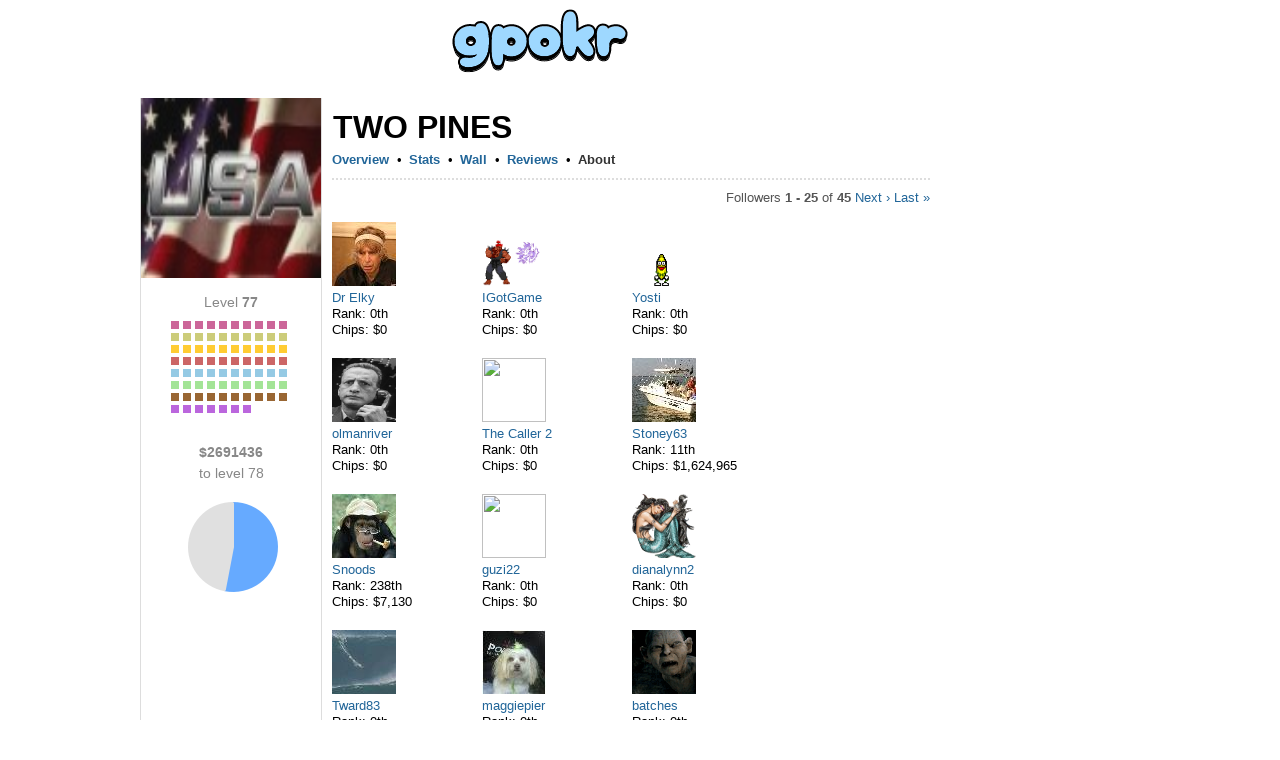

--- FILE ---
content_type: text/html;charset=UTF-8
request_url: https://gpokr.com/profile/35581244/followers
body_size: 8577
content:





<!DOCTYPE HTML>
<html>
<head>
	<title>





	
	
	
	   	
	



	
	
	
	   	




Two Pines
	






</title>
	<meta property="og:title" content="





	
	
	
	   	
	



	
	
	
	   	




Two Pines
	






" />
	<meta property="og:image" content="https://img.iogc.org/gpokr-app.png" />
	<link rel="shortcut icon" href="https://img.iogc.org/GPokr/favicon.ico" >
	<!-- Font Awesome 6 for modern icons -->
	<link rel="stylesheet" href="https://cdnjs.cloudflare.com/ajax/libs/font-awesome/6.4.2/css/all.min.css" integrity="sha512-z3gLpd7yknf1YoNbCzqRKc4qyor8gaKU1qmn+CShxbuBusANI9QpRohGBreCFkKxLhei6S9CQXFEbbKuqLg0DA==" crossorigin="anonymous" referrerpolicy="no-referrer" />
	<style>
		/*reset.css*/body,div,dl,dt,dd,ul,ol,li,h1,h2,h3,h4,h5,h6,pre,form,fieldset,textarea,blockquote,th,td{margin:0;padding:0;}table{border-collapse:collapse;border-spacing:0;}fieldset,img{border:0;}address,caption,cite,code,dfn,em,strong,th,var{font-style:normal;font-weight:normal;}ol,ul {list-style:none;}caption,th {text-align:left;}h1,h2,h3,h4,h5,h6{font-size:100%;font-weight:normal;}q:before,q:after{content:'';}abbr,acronym {border:0;}
		/*fonts.css*/body{font:13px arial,helvetica,clean,sans-serif;*font-size:small;*font:x-small;}table {font-size:inherit;font:100%;}pre, code {font:115% monospace;*font-size:100%;}body * {line-height:1.22em;}
		/*grids.css*/body{margin:0px;padding:0px;background-color:#EEE;}#ft{clear:both;}#doc,#doc2,#doc3,.yui-t1,.yui-t2,.yui-t3,.yui-t4,.yui-t5,.yui-t6,.yui-t7{margin:auto;text-align:left;width:57.69em;*width:56.3em;min-width:750px;}#doc2{width:73.074em;*width:71.313em;min-width:950px;}#doc3{margin:auto 10px;width:auto;}.yui-b{position:relative;}.yui-b{_position:static;}#yui-main .yui-b{position:static;}#yui-main{width:100%;}.yui-t1 #yui-main,.yui-t2 #yui-main,.yui-t3 #yui-main{float:right;margin-left:-25em;}.yui-t4 #yui-main,.yui-t5 #yui-main,.yui-t6 #yui-main{float:left;margin-right:-25em;}.yui-t1 .yui-b{float:left;width:12.3207em;*width:12.0106em;}.yui-t1 #yui-main .yui-b{margin-left:13.3207em;*margin-left:13.0106em;}.yui-t2 .yui-b{float:left;width:13.8456em;*width:13.512em;}.yui-t2 #yui-main .yui-b{margin-left:14.8456em;*margin-left:14.512em;}.yui-t3 .yui-b{float:left;width:23.0759em;*width:22.52em;}.yui-t3 #yui-main .yui-b{margin-left:24.0759em;*margin-left:23.52em;}.yui-t4 .yui-b{float:right;width:13.8456em;*width:13.512em;}
		.yui-t4 #yui-main .yui-b{width: 800px; padding: 0 10px;margin-right:14.8456em;*margin-right:14.512em;padding-bottom: 20px;}
		.yui-t5 .yui-b{float:right;width:18.4608em;*width:18.016em;}.yui-t5 #yui-main .yui-b{margin-right:19.4608em;*margin-right:19.016em;}.yui-t6 .yui-b{float:right;width:23.0759em;*width:22.52em;}.yui-t6 #yui-main .yui-b{margin-right:24.0759em;*margin-right:23.52em;}.yui-t7 #yui-main .yui-b{display:block;margin:0 0 1em 0;}#yui-main .yui-b{float:none;width:auto;}.yui-g .yui-u,.yui-g .yui-g,.yui-gc .yui-u,.yui-gc .yui-g .yui-u,.yui-ge .yui-u,.yui-gf .yui-u{float:right;display:inline;}.yui-g div.first,.yui-gc div.first,.yui-gc div.first div.first,.yui-gd div.first,.yui-ge div.first,.yui-gf div.first{float:left;}.yui-g .yui-u,.yui-g .yui-g{width:49.1%;}.yui-g .yui-g .yui-u,.yui-gc .yui-g .yui-u{width:48.1%;}.yui-gb .yui-u,.yui-gc .yui-u,.yui-gd .yui-u{float:left;margin-left:2%;*margin-left:1.895%;width:32%;}.yui-gb div.first,.yui-gc div.first,.yui-gd div.first{margin-left:0;}.yui-gc div.first,.yui-gd .yui-u{width:66%;}.yui-gd div.first{width:32%;}.yui-ge .yui-u{width:24%;}.yui-ge div.first,.yui-gf .yui-u{width:74.2%;}.yui-gf div.first{width:24%;}.yui-ge div.first{width:74.2%;}#bd:after,.yui-g:after,.yui-gb:after,.yui-gc:after,.yui-gd:after,.yui-ge:after,.yui-gf:after{content:".";display:block;height:0;clear:both;visibility:hidden;}#bd,.yui-g,.yui-gb,.yui-gc,.yui-gd,.yui-ge,.yui-gf{zoom:1;}
		/*general*/
		#all { text-align:left; width:1010px; background-color:#FFF;position:relative;border-right:1px solid #334455;border-left:1px solid #334455;background-image:url(https://img.iogc.org//header-background.gif);background-repeat:repeat-x;}
		pre,body,td, div, th, p, li { font-family:Arial; font-size:10pt; }
		.sm{ font-size:9pt; }
		#logo{ z-index: 100;position: relative;}
		#outside{ background-color:#FFF; }
		#bd{margin:0px 10px;}
		#mainpage{ background-color:#FFF;padding:0;margin:0;}
		td{ vertical-align:top; }
		a{ color:#12C; }
		a:visited{ color:#51C; }
		#profile, #ideas, #forum, #forum > table, #ideas table, .wide { width:100%; border:0px;}
		th,td {  border:0px;  }
		th {  font-weight:bold; text-align:left;padding-top:10px;  }
		#ideas td, #forum td{ padding:10px 0px 10px 0px }
		.all-item { margin-bottom:5px;  }
		.all-item .footer{ font-size:11px; color:#666;margin-top:5px;  }
		.all-item .title2{ font-size:1.2em;  margin-bottom:5px;}
		.hmenu a { padding:5px 10px 5px 10px;}
		.hmenu .current{ text-decoration:none; background-color:#f0f2f6;}
		.hmenu .notcurrent{ }
		.hmenu a.current{ color:black; }
		.hmenu a.current:visted{ color:black; }
		h1{margin:0px 0px 0px 0px;}
		h2, .iogc-GameWindow{margin:5px 0px 20px 0px;}
		h3{margin:5px 0px 10px 0px;}
		h4{margin:5px 0px 10px 0px;}
		h1 a,h1 a:visited, #profile h2 span{font-size:16pt; font-weight:normal; padding:1px;text-decoration:none;color:black;}
		h2 a,h2 a:visited, h2 span{ font-size:16pt; font-weight:normal; padding:1px;color:black; text-decoration:none;}
		h3 span{ font-size:14pt; font-weight:normal; color:#30383f; padding:1px;text-decoration:none;}
		h4 span{ font-size:10pt; font-weight:bold; color:#30383f; padding:1px;text-decoration:none;}
		ol{ list-style-type: decimal;margin-left:20px;}
		ul{ list-style-type: disc;margin-left:20px;}
		li{ margin-bottom:5px;}
		.lrgStat{font-size:16pt;padding-right:50px;}
		.smStat{ font-size:11px; }
		.statLine td { border:1px solid #CCC; padding:10px;}

		/*stats*/
		.largeRank{ font-size:12pt; padding:5px;margin-right:10px; font-weight:bold;}
		.statsList{ margin-bottom: 10px; }
		.statsList td{ padding-bottom: 5px; }

		/*fields*/
		.field-label{ color:#555; }
		.field-submit{ font-size:12pt; font-weight: bold; padding:5px;text-align:center;}
		.field{ margin-bottom:5px; }
		.field-input{ font-size:12pt; }
		.list-odd{ background:#f8f8f8; border-radius: 10px;}
		.list-item td{ padding:3px; }
		.completed{ text-decoration:line-through; }
		#input-search,#input-title{ font-size:12pt; font-weight:bold; width:400px;padding:5px;}
		#input-body,textarea{ font-size:10pt;  width:400px;height:150px; padding:5px;}

		/*menu*/
		#menu{ padding:5px; margin-bottom:10px;margin-top:30px; margin-left: 12px;}
		#menu a{ color:#12c}

		/*sections*/
		.summary{ color:#555;font-size:10px;}
		.section{ margin-bottom:15px; }
		.summary{ background:#f8f8f8; padding:5px; margin-right:20px; border-radius: 10px;}

		/*tables*/
		.pages{ text-align:right; color:#555;}
		.idea{ font-size:16pt;font-weight:bold; }
		#forum table{ border-top:1px solid #c2c4c6; }
		#forum .topic-item{ margin:0px 0px 15px 0px; border:1px solid #ccc; }
		#forum .header{ background:#f8f8f8; padding:2px;border-radius: 10px;}
		#forum .name{ background:#f2f4f6;text-align:center;padding:5px; }
		#forum .name a {font-size:14pt;}
		#forum .main{ padding:5px;}
		#forum .title{ font-weight:bold; border-bottom: 1px solid #ccc; }
		#forum .bar{border-bottom:1px solid #555; width:100px; margin-top:15px;;}
		.stats td,.stats th{ font-size:11px; }
		.body{ overflow:hidden; }
		/*assets */
		.asset{ float:left; width:230px; padding-bottom:8px;padding-right:8px;}
		.asset img{ float:left; }
		.asset h4{ font-size:12pt; }


		.flash{width:100%; height:100%;}
		.flashhidden{width:1px; height:1px;}
		.iogc-ChatPanel-messages{ width:375px; }

		a,a:visited, a:hover{ text-decoration: none; color: #269;}
		#menu a{ color: #269; }
		#bd{margin:0px;}
		#hd{display: flex; justify-content: center;width: 800px;}
		#page{ border-left:0px; width:1000px; margin: auto}
		#all { border:0; background-image:none;background-color:#FFF;margin: 0 -10px;}
		#menu{  margin-bottom:10px;margin-top:-30px; padding:0; }
		#menu-out{margin:0px;margin-left:10px; width: 12.8456em !important, position: absolute;
			right: 0;}
		#forum .header{ border:0px; padding:5px;}
		#forum .topic-item{ border:0px; }
		#forum .body{ padding:5px; }
		.menu2{ margin:10px 0px 0px; padding: 0px 0px 0px 20px; list-style: none; text-align: left; margin: 0px auto}
		.menu2 li{ padding: 0; display: inline; margin: 0;}
		.menu2 li a, .menu2 li a:visited { text-decoration:none; padding:5px 10px; display: inline-block; color:#269; font-size:12px;  }
		.menu2 li a:hover { text-decoration:none; background-color:#FFF;  }
		#adsTop{ height: 100px; }
		.hmenu { margin-bottom:10px;background-color:#f8f8f8;border-top-right-radius: 10px;border-top-left-radius: 10px;}
		.hmenu a, .profilemenu a { display:block;  white-space: nowrap;}
		.hmenu td, .profilemenu td{ vertical-align:bottom;}
		.hmenu .current{ text-decoration:none; border:1px solid #CCC;border-bottom:0;background-color:white;border-top-right-radius: 10px;border-top-left-radius: 10px;}
		.hmenu .notcurrent{ text-decoration:none;border-bottom:1px solid #CCC;}
		.profilemenu a.current, .profilemenu a.current:visited{ color: #333; font-weight:bold; } 
		.profilemenu a.notcurrent, .profilemenu a.notcurrent:visited{ color: #269; font-weight:bold; } 
		.hmenu a.current, .hmenu a.current:visted{ color:black; }
		.hmenu a.notcurrent, .hmenu a.notcurrent:visted{ color:#888;}
		#profile h2{margin:0;padding:0; }
		#profile h2 span{ color:black;font-size:24pt;font-weight:bold;white-space:nowrap;}
		 #profile .tagline{ color:#000;font-size:14pt;white-space:normal;}
		.mainheader {text-align: center;text-transform: uppercase;}
		.mainheader a, .mainheader a:visited{ color:#333;font-size:16pt;font-weight:bold;}
		#forum table {border:0px;}
		.usertext{ }
		.smallsect{ width: 600px; }		
		#profile h3{ font-size:16pt;font-weight:bold;line-height:20px;margin:30px 0px 10px;}
		#profile h3 span {display:block;font-size:11px;font-weight:bold;line-height:14px;padding-right:5px;z-index:2;background-color:white;text-transform:uppercase;color:#777}
		#profile .date {  color:#888;padding-top:10px; }
		#profile .subject { font-weight:bold;padding-bottom:10px; }
		#profile h3 .line{border-bottom:2px dotted #CCC;margin:4px 0px;z-index:0;font-size:4px;}
		.lrgStat2{color:#333333;font-size:70px;font-weight:bold;line-height:1;font-family:Helvetica, Arial, sans-serif;}
		.lrgStat3{color:#333333;font-size:20px;font-weight:bold;line-height:1;font-family:Helvetica, Arial, sans-serif;margin-top:3px;}
		.lrgStat4{color:#333333;font-size:20px;font-weight:bold;line-height:1;font-family:Helvetica, Arial, sans-serif;margin-right:10px;}
		.statCard{background-color:#EEEECC;margin-right:20px;padding:5px 10px;width:150px;-moz-box-sizing: border-box;-webkit-box-sizing: border-box;box-sizing: border-box;margin-bottom:20px;}
		.sideStats{ text-align:center;margin:0 20px; }
		.sideStats .label{ font-size:14px; margin:10px 10px 0; line-height:21px; }
		.bars,.barLegend{ overflow:hidden; }
		.barLegend{margin-bottom:9px;}
		.barLegendLeft{color:#777;float:left;font-size:11px;}
		.barLegendRight{color:#777;float:right;font-size:11px;}
		.barBlue{ height:50px; background-color:#468;float:left; }
		.blockBlue,.blockGray,.blockDarkGray{ font-size:11px;height:8px; width:8px;line-height:5px;text-align:center;float:left; margin-right:4px; margin-bottom:4px;font-weight:bold;color:white;}
		.blockGray{ background-color:#ddd;}
		.blockDarkGray{ background-color:#888;}
		.blockBlue{background-color:#6aF;}
		.blockBlue0
		.barGreen{ height:50px; background-color:#484;float:left; }
		.barGray{ height:50px; background-color:#DDD;float:left; } 
		.label{ color:#888;font-size:11px;}
		th {  color:#888; } 	
		.list-item td{ padding: 8px 4px; }
		.stats td, .stats th{ font-size:11px; }
		.iogc-GameWindow { margin:0; }
		a.iogc-SidePanel-title,div.iogc-SidePanel-title{ text-decoration:none;color:white;font-size:12pt;font-weight:bold;margin-bottom:5px;}
		.iogc-notice, .iogc-hint{ font-size:10px; }
		.iogc-LoginPanel-playerRow{ clear:both;overflow:hidden; position: relative; }
		.iogc-SidePanel-inner .iogc-LoginPanel-playerRow:not(:last-child){margin-bottom:5px;padding-bottom:5px; border-bottom:1px solid #B2BBCA;}
		.iogc-LoginPanel-heading{display:block;text-decoration:none;font-size:11pt;font-weight:normal;}
		a.iogc-LoginPanel-nameHeading{font-size:13pt;display:block;text-decoration:none;font-weight:normal;}
		.iogc-LoginPanel-bigstat{font-size:14pt;}
		.iogc-LoginPanel-bigstat sup{font-size:10pt;}
		.iogc-noclick a{text-decoration:none;color:black;cursor:default;}
		.footerGroup{ margin-right:30px; }
		.footerHeading{ margin-bottom:8px;padding-bottom:4px;color:#777; text-transform:uppercase; font-weight:bold; font-size:12px;border-bottom:1px solid #AAA;}
		.footerSection{ margin-bottom:8px;color:#333; padding-bottom:8px; font-size:12px;overflow:visible;line-height:16px;}
		.footerSection img{ margin-right:8px;}
		th{ font-weight:normal;}
		.cards{height:40px;width:75px;overflow:hidden;position:relative;}
		.c1{left:0;position:absolute;top:0;}
		.c2{left:15px;position:absolute;top:0px;}
		.c3{left:30px;position:absolute;top:0px;}
		.c4{left:45px;position:absolute;top:0px;}
		.c5{left:60px;position:absolute;top:0px;}		
		.iogc-LoginPanel-quotePanel {padding: 5px;margin-top: 10px;}
		.quoteh {font-weight: bold;	font-size: 10pt;color: #333;}
		.quote {font-size: 9pt;color: #666;text-align: center;margin-top: 15px;}
		.quoteAuth {font-size: 8pt;color: #999;text-align: center;margin-bottom: 15px;}
		.col1Label { font-size:14px;color:#BBB;width:120px; margin:20px 0px 10px 0px;text-align:center;-moz-box-sizing: border-box;-webkit-box-sizing: border-box;box-sizing: border-box;}
		.todayStat { font-size:48px;margin-left:15px;font-weight:bold; }
		.col2Label { font-size:24px;color:#333;margin:10px 0px;font-weight:normal;text-align:center;}
		.col1MonthLabel { font-size:16px;width:120px;color:#333;margin:18px 0px;font-weight:normal;text-align:center;}
		.col2b,.col2a {width:240px; }
		.fb-share-button { float:left; }
		.upvote {float:left;margin-top:2px;}
		.upvote span{ color:#CCC; background-color: #333; padding: 2px 5px; margin-right:10px;border-radius: 2px;font-size:12px}

		/* Font Awesome icon styles */
		.menu-icon { margin-right: 5px; vertical-align: middle; }

		/* Social media icons */
		.social-icons { display: flex; gap: 8px; margin: 10px 0; }
		.social-icon { display: inline-flex; align-items: center; justify-content: center; width: 32px; height: 32px; border-radius: 6px; color: white !important; text-decoration: none !important; font-size: 16px; transition: opacity 0.2s; }
		.social-icon:hover { opacity: 0.85; }
		.social-icon:visited { color: white !important; }
		.social-icon.discord { background-color: #5865F2; }
		.social-icon.reddit { background-color: #FF4500; }
		.social-icon.facebook { background-color: #1877F2; }
		.social-icon.tiktok { background-color: #000000; }
		.social-icon.x-twitter { background-color: #000000; }
		.social-icon.youtube { background-color: #FF0000; }
		.social-icon.instagram { background-color: #E4405F; }

		/* Game icons */
		.game-icon { display: inline-flex; align-items: center; justify-content: center; width: 28px; height: 28px; border-radius: 6px; color: white !important; text-decoration: none !important; font-size: 16px; font-weight: bold; float: left; margin-right: 8px; }
		.game-icon.gpokr { background-color: #3366CC; }
		.game-icon.kdice { background-color: #CC3333; }
		.game-icon.xsketch { background-color: #CCAA00; }
		.fa-star { color: #FFD700; }
		.fa-arrow-up { color: #02c45e; }
		.fa-arrow-down { color: #c00; }
		.fa-trophy { color: #FFD700; }
		.iogc-AvailableGameSidePanel .iogc-SidePanel-inner > div > div:not(:last-child),
		.iogc-favoritePanel-list > tbody > tr:not(:last-child) {
			border-bottom: 1px solid #CCC;
		}
		.iogc-AvailableGameSidePanel .iogc-SidePanel-inner > div > div:not(:last-child) ,
		.iogc-favoritePanel-list > tbody > tr:not(:last-child) > td {
			padding-bottom: 5px;
		}
		.iogc-AvailableGameSidePanel .iogc-SidePanel-inner > div > div:not(:first-child),
		.iogc-favoritePanel-list > tbody > tr:not(:first-child) > td {
			padding-top: 5px;
		}

		.iogc-AvailableGamePanel-tile:not(:first-child) .iogc-AvailableGamePanel-categoryBadge {
			top: 7px;
		}
		img[src="https://img.iogc.org/KDice/smdice.svg"] {
			vertical-align: text-bottom;
		}
}

	</style>
</head> 
<body style="background-color:white;" >
<script>
	window.fbAsyncInit = function() {
		FB.init({
			appId      : '6823181366',
			xfbml      : true,
			version    : 'v2.3'
		});
	};

	(function(d, s, id){
		var js, fjs = d.getElementsByTagName(s)[0];
		if (d.getElementById(id)) {return;}
		js = d.createElement(s); js.id = id;
		js.src = "//connect.facebook.net/en_US/sdk.js";
		fjs.parentNode.insertBefore(js, fjs);
	}(document, 'script', 'facebook-jssdk'));
</script>
<div id="page">
	<div id="hd" >
		<div id="logo" style="padding-top:0px; padding:0px;text-align:center;">
			<a href="/"><img src="https://img.iogc.org/GPokr/logo5.svg	" /></a><br/>
		</div>
	</div>
<div id="outside" style="width: 822px;">
<div id="all" class="yui-t4">

	<div id="bd">


		
		<div class="yui-b" id="menu-out">
			<div id="menu">
				<div id='iogc-Countdown'>
				</div>
				<div id='iogc-PlayerPanel'>
				</div>
				<div id='iogc-membership'>
				</div>
				<br/>
				<div id='iogc-FavoritePlayersPanel'>
				</div>

			</div>
		</div>


		<div id="yui-main" >
			<div class="yui-b">


				<div id="mainpage"><div style="width:100%">
				





	
	
	
	   	
	



	
	
	
	   	













 
<div id="profile">
<div style="margin-bottom:10px;margin-top:20px;overflow:hidden;">

<table width="100%"><tr><td width="180" style='border-right:1px solid #DDD;border-left:1px solid #DDD'>
	<div><img width="180" height="180" src="https://img.iogc.org/usr64/fcae9223a8f39f4b741ad3fc200566b8-35581244.gif"/></div>
	

	

		<div class="section" style='overflow:hidden;'>
			<div class='sideStats'>
				<div class='label'>Level <b>77</b></div>
				<div style="width:120px;margin:auto;">
				<div style='margin:8px 0 0'>
					
						
							<div class='blockBlue' style='background-color:#c69;'>&nbsp;</div> 
						
					
						
							<div class='blockBlue' style='background-color:#c69;'>&nbsp;</div> 
						
					
						
							<div class='blockBlue' style='background-color:#c69;'>&nbsp;</div> 
						
					
						
							<div class='blockBlue' style='background-color:#c69;'>&nbsp;</div> 
						
					
						
							<div class='blockBlue' style='background-color:#c69;'>&nbsp;</div> 
						
					
						
							<div class='blockBlue' style='background-color:#c69;'>&nbsp;</div> 
						
					
						
							<div class='blockBlue' style='background-color:#c69;'>&nbsp;</div> 
						
					
						
							<div class='blockBlue' style='background-color:#c69;'>&nbsp;</div> 
						
					
						
							<div class='blockBlue' style='background-color:#c69;'>&nbsp;</div> 
						
					
						
							<div class='blockBlue' style='background-color:#c69;'>&nbsp;</div> 
						
					
						
							<div class='blockBlue' style='background-color:#cccc7a;'>&nbsp;</div> 
						
					
						
							<div class='blockBlue' style='background-color:#cccc7a;'>&nbsp;</div> 
						
					
						
							<div class='blockBlue' style='background-color:#cccc7a;'>&nbsp;</div> 
						
					
						
							<div class='blockBlue' style='background-color:#cccc7a;'>&nbsp;</div> 
						
					
						
							<div class='blockBlue' style='background-color:#cccc7a;'>&nbsp;</div> 
						
					
						
							<div class='blockBlue' style='background-color:#cccc7a;'>&nbsp;</div> 
						
					
						
							<div class='blockBlue' style='background-color:#cccc7a;'>&nbsp;</div> 
						
					
						
							<div class='blockBlue' style='background-color:#cccc7a;'>&nbsp;</div> 
						
					
						
							<div class='blockBlue' style='background-color:#cccc7a;'>&nbsp;</div> 
						
					
						
							<div class='blockBlue' style='background-color:#cccc7a;'>&nbsp;</div> 
						
					
						
							<div class='blockBlue' style='background-color:#fc3;'>&nbsp;</div> 
						
					
						
							<div class='blockBlue' style='background-color:#fc3;'>&nbsp;</div> 
						
					
						
							<div class='blockBlue' style='background-color:#fc3;'>&nbsp;</div> 
						
					
						
							<div class='blockBlue' style='background-color:#fc3;'>&nbsp;</div> 
						
					
						
							<div class='blockBlue' style='background-color:#fc3;'>&nbsp;</div> 
						
					
						
							<div class='blockBlue' style='background-color:#fc3;'>&nbsp;</div> 
						
					
						
							<div class='blockBlue' style='background-color:#fc3;'>&nbsp;</div> 
						
					
						
							<div class='blockBlue' style='background-color:#fc3;'>&nbsp;</div> 
						
					
						
							<div class='blockBlue' style='background-color:#fc3;'>&nbsp;</div> 
						
					
						
							<div class='blockBlue' style='background-color:#fc3;'>&nbsp;</div> 
						
					
						
							<div class='blockBlue' style='background-color:#c66;'>&nbsp;</div> 
						
					
						
							<div class='blockBlue' style='background-color:#c66;'>&nbsp;</div> 
						
					
						
							<div class='blockBlue' style='background-color:#c66;'>&nbsp;</div> 
						
					
						
							<div class='blockBlue' style='background-color:#c66;'>&nbsp;</div> 
						
					
						
							<div class='blockBlue' style='background-color:#c66;'>&nbsp;</div> 
						
					
						
							<div class='blockBlue' style='background-color:#c66;'>&nbsp;</div> 
						
					
						
							<div class='blockBlue' style='background-color:#c66;'>&nbsp;</div> 
						
					
						
							<div class='blockBlue' style='background-color:#c66;'>&nbsp;</div> 
						
					
						
							<div class='blockBlue' style='background-color:#c66;'>&nbsp;</div> 
						
					
						
							<div class='blockBlue' style='background-color:#c66;'>&nbsp;</div> 
						
					
						
							<div class='blockBlue' style='background-color:#95cae4;'>&nbsp;</div> 
						
					
						
							<div class='blockBlue' style='background-color:#95cae4;'>&nbsp;</div> 
						
					
						
							<div class='blockBlue' style='background-color:#95cae4;'>&nbsp;</div> 
						
					
						
							<div class='blockBlue' style='background-color:#95cae4;'>&nbsp;</div> 
						
					
						
							<div class='blockBlue' style='background-color:#95cae4;'>&nbsp;</div> 
						
					
						
							<div class='blockBlue' style='background-color:#95cae4;'>&nbsp;</div> 
						
					
						
							<div class='blockBlue' style='background-color:#95cae4;'>&nbsp;</div> 
						
					
						
							<div class='blockBlue' style='background-color:#95cae4;'>&nbsp;</div> 
						
					
						
							<div class='blockBlue' style='background-color:#95cae4;'>&nbsp;</div> 
						
					
						
							<div class='blockBlue' style='background-color:#95cae4;'>&nbsp;</div> 
						
					
						
							<div class='blockBlue' style='background-color:#a3e496;'>&nbsp;</div> 
						
					
						
							<div class='blockBlue' style='background-color:#a3e496;'>&nbsp;</div> 
						
					
						
							<div class='blockBlue' style='background-color:#a3e496;'>&nbsp;</div> 
						
					
						
							<div class='blockBlue' style='background-color:#a3e496;'>&nbsp;</div> 
						
					
						
							<div class='blockBlue' style='background-color:#a3e496;'>&nbsp;</div> 
						
					
						
							<div class='blockBlue' style='background-color:#a3e496;'>&nbsp;</div> 
						
					
						
							<div class='blockBlue' style='background-color:#a3e496;'>&nbsp;</div> 
						
					
						
							<div class='blockBlue' style='background-color:#a3e496;'>&nbsp;</div> 
						
					
						
							<div class='blockBlue' style='background-color:#a3e496;'>&nbsp;</div> 
						
					
						
							<div class='blockBlue' style='background-color:#a3e496;'>&nbsp;</div> 
						
					
						
							<div class='blockBlue' style='background-color:#963;'>&nbsp;</div> 
						
					
						
							<div class='blockBlue' style='background-color:#963;'>&nbsp;</div> 
						
					
						
							<div class='blockBlue' style='background-color:#963;'>&nbsp;</div> 
						
					
						
							<div class='blockBlue' style='background-color:#963;'>&nbsp;</div> 
						
					
						
							<div class='blockBlue' style='background-color:#963;'>&nbsp;</div> 
						
					
						
							<div class='blockBlue' style='background-color:#963;'>&nbsp;</div> 
						
					
						
							<div class='blockBlue' style='background-color:#963;'>&nbsp;</div> 
						
					
						
							<div class='blockBlue' style='background-color:#963;'>&nbsp;</div> 
						
					
						
							<div class='blockBlue' style='background-color:#963;'>&nbsp;</div> 
						
					
						
							<div class='blockBlue' style='background-color:#963;'>&nbsp;</div> 
						
					
						
							<div class='blockBlue' style='background-color:#b6d;'>&nbsp;</div> 
						
					
						
							<div class='blockBlue' style='background-color:#b6d;'>&nbsp;</div> 
						
					
						
							<div class='blockBlue' style='background-color:#b6d;'>&nbsp;</div> 
						
					
						
							<div class='blockBlue' style='background-color:#b6d;'>&nbsp;</div> 
						
					
						
							<div class='blockBlue' style='background-color:#b6d;'>&nbsp;</div> 
						
					
						
							<div class='blockBlue' style='background-color:#b6d;'>&nbsp;</div> 
						
					
						
							<div class='blockBlue' style='background-color:#b6d;'>&nbsp;</div> 
						
					
				</div>
				</div>
			</div>
		</div>
		
		<div class="section" style='overflow:hidden;'>
			<div class='sideStats'>
		<div class='label'><b>$2691436</b><br/> to level 78</div>
				<div style='margin:8px 10px 0 14px;'>
				<img src='https://quickchart.io/chart?cht=p&chd=t:53,47&chs=100x100&chco=66aaff|e0e0e0'/>
				
				</div>
			</div>
		</div>
		
		<div class="section" style='overflow:hidden;margin-top:30px'>
			<div class='sideStats'>
			
			
				
			</div>
		</div>
	
	 
</td><td >
<div style='margin:10px;'>
<div style='overflow:hidden'>

<h2 class="mainheader" style="text-align: left"><span>Two Pines</span></h2>

<div style="margin-bottom:5px"></div>

</div>

<div>
<table class="profilemenu" cellpadding="0" cellspacing="0"><tr>
<td>









	
	
	
	
		<a href="/profile/35581244" class="notcurrent">Overview</a>
	



</td><td align="center" width="20">&bull;</td>

    <td>









	
	
	
	
		<a href="/profile/35581244/currentGamePlayer/stats" class="notcurrent">Stats</a>
	



</td><td align="center" width="20">&bull;</td>

<td>









	
	
	
	
		<a href="/profile/35581244/wall" class="notcurrent">Wall</a>
	



</td><td align="center" width="20">&bull;</td>

<td>









	
	
	
	
		<a href="/profile/35581244/reviews" class="notcurrent">Reviews</a>
	



</td><td align="center" width="20">&bull;</td>

<td>









	
	
		<a href="/profile/35581244/followers" class="current">About</a>
	
	
	



</td>
</tr></table>
</div>

<div style='border-bottom:2px dotted #ddd;margin:10px 0;'></div>







	
	
	
	   	




	
	















<div class="pages">
    
    Followers <b>1 - 25</b> of <b>45</b>
    
    <a href="?page=2">Next &rsaquo;</a>
    <a href="?page=last">Last &raquo;</a>
    
</div>

<br/>
<div id="forum" class="section">
	










			
		<div style='float:left;width:150px;margin-bottom:20px;'>
			







   




<img width="64" height="64" src="https://img.iogc.org/usr64/f2b9e42a216c902ce63532ea043d951-45210484.jpg"/>


<br/>
			







	
	
		<a href="/profile/45210484" class="notcurrent">Dr Elky</a>
	




			<br/>
			Rank: 0th<br/>
			Chips: $0
			
		</div>
	

			
		<div style='float:left;width:150px;margin-bottom:20px;'>
			







   




<img width="64" height="64" src="https://img.iogc.org/usr64/f87e1e25463551acd2cbcd7db8227897-45208627.gif"/>


<br/>
			







	
	
		<a href="/profile/45208627" class="notcurrent">IGotGame</a>
	




			<br/>
			Rank: 0th<br/>
			Chips: $0
			
		</div>
	

			
		<div style='float:left;width:150px;margin-bottom:20px;'>
			







   




<img width="64" height="64" src="https://img.iogc.org/usr64/431ca1df2cc19d4e52ff12d2e17aa55a-45208391.gif"/>


<br/>
			







	
	
		<a href="/profile/45208391" class="notcurrent">Yosti</a>
	




			<br/>
			Rank: 0th<br/>
			Chips: $0
			
		</div>
	

			
		<div style='float:left;width:150px;margin-bottom:20px;'>
			







   




<img width="64" height="64" src="https://img.iogc.org/usr64/2464752344a4492bba204b69d9e9c4c6-45165941.gif"/>


<br/>
			







	
	
		<a href="/profile/45165941" class="notcurrent">olmanriver</a>
	




			<br/>
			Rank: 0th<br/>
			Chips: $0
			
		</div>
	

			
		<div style='float:left;width:150px;margin-bottom:20px;'>
			







   




<img width="64" height="64" src="https://img.iogc.org/usr64/df2d8e551bc3f4a709ea79a290591789-45162016.jpg"/>


<br/>
			







	
	
		<a href="/profile/45162016" class="notcurrent">The Caller 2</a>
	




			<br/>
			Rank: 0th<br/>
			Chips: $0
			
		</div>
	

			
		<div style='float:left;width:150px;margin-bottom:20px;'>
			







   




<img width="64" height="64" src="https://img.iogc.org/usr64/675a1b952065d85e3158ad5bafe23dff-45152889.jpg"/>


<br/>
			







	
	
		<a href="/profile/45152889" class="notcurrent">Stoney63</a>
	




			<br/>
			Rank: 11th<br/>
			Chips: $1,624,965
			
		</div>
	

			
		<div style='float:left;width:150px;margin-bottom:20px;'>
			







   




<img width="64" height="64" src="https://img.iogc.org/usr64/ec33aacaab48ae52aae8710dc9b6d227-45147625.jpg"/>


<br/>
			







	
	
		<a href="/profile/45147625" class="notcurrent">Snoods</a>
	




			<br/>
			Rank: 238th<br/>
			Chips: $7,130
			
		</div>
	

			
		<div style='float:left;width:150px;margin-bottom:20px;'>
			







   




<img width="64" height="64" src="https://img.iogc.org/usr64/8beea707db52bfed6434c44c8bd50bd7-45143345.jpg"/>


<br/>
			







	
	
		<a href="/profile/45143345" class="notcurrent">guzi22</a>
	




			<br/>
			Rank: 0th<br/>
			Chips: $0
			
		</div>
	

			
		<div style='float:left;width:150px;margin-bottom:20px;'>
			







   




<img width="64" height="64" src="https://img.iogc.org/usr64/1f667e471808baf2b8990e737ab35d0a-45121512.gif"/>


<br/>
			







	
	
		<a href="/profile/45121512" class="notcurrent">dianalynn2</a>
	




			<br/>
			Rank: 0th<br/>
			Chips: $0
			
		</div>
	

			
		<div style='float:left;width:150px;margin-bottom:20px;'>
			







   




<img width="64" height="64" src="https://img.iogc.org/usr64/7bb6556d8183b7b74b884dee4e7b4d84-45109886.jpg"/>


<br/>
			







	
	
		<a href="/profile/45109886" class="notcurrent">Tward83</a>
	




			<br/>
			Rank: 0th<br/>
			Chips: $0
			
		</div>
	

			
		<div style='float:left;width:150px;margin-bottom:20px;'>
			







   




<img width="64" height="64" src="https://img.iogc.org/usr64/1630a2c8a7d79b7fd9ecb06f14c2d7c6-45094991.jpg"/>


<br/>
			







	
	
		<a href="/profile/45094991" class="notcurrent">maggiepier</a>
	




			<br/>
			Rank: 0th<br/>
			Chips: $0
			
		</div>
	

			
		<div style='float:left;width:150px;margin-bottom:20px;'>
			







   




<img width="64" height="64" src="https://img.iogc.org/usr64/b052a01b71fd24047f5b8e4e06c4c100-45090679.gif"/>


<br/>
			







	
	
		<a href="/profile/45090679" class="notcurrent">batches</a>
	




			<br/>
			Rank: 0th<br/>
			Chips: $0
			
		</div>
	

			
		<div style='float:left;width:150px;margin-bottom:20px;'>
			







   




<img width="64" height="64" src="https://img.iogc.org/usr64/598816afe0b80a380f81b83aa614b989-45090542.jpg"/>


<br/>
			







	
	
		<a href="/profile/45090542" class="notcurrent">SCS</a>
	




			<br/>
			Rank: 0th<br/>
			Chips: $0
			
		</div>
	

			
		<div style='float:left;width:150px;margin-bottom:20px;'>
			







   




<img width="64" height="64" src="https://img.iogc.org/usr64/6226496ff8ba8f4b463ba1c69e84700f-45083164.jpg"/>


<br/>
			







	
	
		<a href="/profile/45083164" class="notcurrent">sinker</a>
	




			<br/>
			Rank: 0th<br/>
			Chips: $0
			
		</div>
	

			
		<div style='float:left;width:150px;margin-bottom:20px;'>
			







   




<img width="64" height="64" src="https://img.iogc.org/usr64/88ba1fa496f8b49def37f256afff2a6d-45081015.jpg"/>


<br/>
			







	
	
		<a href="/profile/45081015" class="notcurrent">com and get it</a>
	




			<br/>
			Rank: 0th<br/>
			Chips: $0
			
		</div>
	

			
		<div style='float:left;width:150px;margin-bottom:20px;'>
			







   




<img width="64" height="64" src="https://img.iogc.org/usr64/b956f86cbffec0fc223fdc19d0c754f1-45074539.gif"/>


<br/>
			







	
	
		<a href="/profile/45074539" class="notcurrent">Spikes</a>
	




			<br/>
			Rank: 0th<br/>
			Chips: $0
			
		</div>
	

			
		<div style='float:left;width:150px;margin-bottom:20px;'>
			







   




<img width="64" height="64" src="https://img.iogc.org/usr64/f803ec7f51cb243583a0184caee44fc-45074090.gif"/>


<br/>
			







	
	
		<a href="/profile/45074090" class="notcurrent">jimmysitu</a>
	




			<br/>
			Rank: 0th<br/>
			Chips: $0
			
		</div>
	

			
		<div style='float:left;width:150px;margin-bottom:20px;'>
			







   




<img width="64" height="64" src="https://img.iogc.org/usr64/1fa22e9cdb01046443ae8ec985c5b08e-45071266.jpg"/>


<br/>
			







	
	
		<a href="/profile/45071266" class="notcurrent">David Situ</a>
	




			<br/>
			Rank: 0th<br/>
			Chips: $0
			
		</div>
	

			
		<div style='float:left;width:150px;margin-bottom:20px;'>
			







   




<img width="64" height="64" src="https://img.iogc.org/usr64/27ffc3e8eb71580ed8ae645ce6a9aea1-45068531.jpg"/>


<br/>
			







	
	
		<a href="/profile/45068531" class="notcurrent">Poison12</a>
	




			<br/>
			Rank: 0th<br/>
			Chips: $0
			
		</div>
	

			
		<div style='float:left;width:150px;margin-bottom:20px;'>
			







   




<img width="64" height="64" src="https://img.iogc.org/usr64/e04f243a5048ca8a10ab380729212218-45059609.jpg"/>


<br/>
			







	
	
		<a href="/profile/45059609" class="notcurrent">keeferchick</a>
	




			<br/>
			Rank: 0th<br/>
			Chips: $0
			
		</div>
	

			
		<div style='float:left;width:150px;margin-bottom:20px;'>
			







   




<img width="64" height="64" src="https://img.iogc.org/usr64/7d114dd002632118982fe54425819fd7-45019964.jpg"/>


<br/>
			







	
	
		<a href="/profile/45019964" class="notcurrent">_tyrant</a>
	




			<br/>
			Rank: 0th<br/>
			Chips: $0
			
		</div>
	

			
		<div style='float:left;width:150px;margin-bottom:20px;'>
			







   




<img width="64" height="64" src="https://img.iogc.org/usr64/eff4027d14589677e4c6b84101846722-44999612.jpg"/>


<br/>
			







	
	
		<a href="/profile/44999612" class="notcurrent">Big DEN</a>
	




			<br/>
			Rank: 0th<br/>
			Chips: $0
			
		</div>
	

			
		<div style='float:left;width:150px;margin-bottom:20px;'>
			







   




<img width="64" height="64" src="https://img.iogc.org/usr64/f2b9e42a216c902ce63532ea043d951-44977525.jpg"/>


<br/>
			







	
	
		<a href="/profile/44977525" class="notcurrent">St8 Bluffin</a>
	




			<br/>
			Rank: 0th<br/>
			Chips: $0
			
		</div>
	

			
		<div style='float:left;width:150px;margin-bottom:20px;'>
			







   




<img width="64" height="64" src="https://img.iogc.org/usr64/5ee101ca45802bd7f4d67bd4595b2fef-44970012.jpg"/>


<br/>
			







	
	
		<a href="/profile/44970012" class="notcurrent">goforit</a>
	




			<br/>
			Rank: 0th<br/>
			Chips: $0
			
		</div>
	

			
		<div style='float:left;width:150px;margin-bottom:20px;'>
			







   




<img width="64" height="64" src="https://img.iogc.org/usr64/901f50967bfbfeedb2014079bc7ae635-44961181.jpg"/>


<br/>
			







	
	
		<a href="/profile/44961181" class="notcurrent">yoyopok</a>
	




			<br/>
			Rank: 0th<br/>
			Chips: $0
			
		</div>
	


</div>

	





</div>
</td></tr></table>
</div>


	







				</div>

			</div>
		</div>
	</div>
</div>
</div>



	<div id="iogc-regularMenu">
		<ul class='menu2'>
			<li>







	
	
		<a href="/leaderboard" class="notcurrent">LEADERBOARD</a>
	



</li>
			<li>







	
	
		<a href="/tournaments" class="notcurrent">TOURNAMENTS</a>
	



</li>
			<li>







	
	
		<a href="/topics" class="notcurrent">FORUM</a>
	



</li>
			<li>







	
	
		<a href="/membership" class="notcurrent">MEMBERSHIP <!-- <span style="color:#02c45e">+$25000</span>--></a>
	



</li>
			<li>







	
	
		<a href="/search" class="notcurrent">SEARCH</a>
	



</li>
			<li>







	
	
		<a href="/rules" class="notcurrent">RULES</a>
	



</li>
			<li>







	
	
		<a href="/howto" class="notcurrent">HELP</a>
	



</li>

			
			







   




<!-- li>







	
	
		<a href="/poker" class="notcurrent"><b style="color:#02c45e">$Real Money</b></a>
	



</li-->


		</ul>
	</div>
<!-- <cache:cache key="footer" time="6000" refresh="true" scope="application"><div style="background-color:#e5e5e5;border-top:1px solid #999"> -->
	<div style="margin: 0 10px; padding:30px 30px 50px;width:800px;background-color:#f8f8f8;border-radius: 10px;-moz-box-sizing: border-box;-webkit-box-sizing: border-box;box-sizing: border-box;">

		<div id='adsTop' style="padding-top:0px;margin-top:0px;height:100px !important;">
			<script>
 window.addEventListener('load', function() {
     setTimeout(function() {
         // Load AdSense script here
         var script = document.createElement('script');
         script.src = '//pagead2.googlesyndication.com/pagead/js/adsbygoogle.js';
         document.head.appendChild(script);
     }, 1000); // Delay to ensure game is fully initialized
 });
 </script><ins class="adsbygoogle"
     style="display:inline-block;width:728px;height:90px"
     data-ad-client="ca-pub-0543106520479490"
     data-ad-slot="2603322074"></ins>
<script>
     (adsbygoogle = window.adsbygoogle || []).push({});
</script>
		</div>
		<table width="100%">
			<tr><td width="533">
				<div class='footerGroup'>
					<div class='footerHeading'>GPokr - Free Texas Holdem Poker</div>
					







   




<div class='footerSection'>
<!-- google_ad_section_start -->
GPokr is a free <b>texas holdem poker</b> game
that is played in monthly competitions.
<!-- google_ad_section_end -->

</div>
<!--div class='footerSection'>Twitter: <a href='http://twitter.com/gpokrgame'>@gpokrgame</a></div>
<div class='footerSection'>Facebook: <a href='http://facebook.com/gpokr'>http://facebook.com/gpokr</a></div-->


					<div class='footerSection'>
						







   









						<div class="social-icons">
							<a href='https://discord.gg/hbv5zZM3Ry' target="_blank" class="social-icon discord" title="GPokr on Discord"><i class="fa-brands fa-discord"></i></a>
    						







   




<a href='https://www.youtube.com/@gpokrofficial' target="_blank" class="social-icon youtube" title="GPokr on YouTube"><i class="fa-brands fa-youtube"></i></a>
<a href='https://www.tiktok.com/@gpokrofficial' target="_blank" class="social-icon tiktok" title="GPokr on TikTok"><i class="fa-brands fa-tiktok"></i></a>
<a href='https://www.instagram.com/gpokrofficial' target="_blank" class="social-icon instagram" title="GPokr on Instagram"><i class="fa-brands fa-instagram"></i></a>
<a href='https://www.facebook.com/groups/gpokr/' target="_blank" class="social-icon facebook" title="GPokr on Facebook"><i class="fa-brands fa-facebook-f"></i></a>
<a href='https://www.reddit.com/r/gpokr/' target="_blank" class="social-icon reddit" title="GPokr on Reddit"><i class="fa-brands fa-reddit-alien"></i></a>




							<a href='https://twitter.com/RyanIOGC' target="_blank" class="social-icon x-twitter" title="GPokr on X"><i class="fa-brands fa-x-twitter"></i></a>
						</div>
						<a href='/privacy'>Privacy Policy</a><br/>
					</div>
					<div class='footerSection'>CREATED BY <a href="/cdn-cgi/l/email-protection#331c1c414a525d7341575644401d505c5e" target="_blank">RYAN</a> &copy; 2006 - 2025 </div>
				</div>
			</td><td width="266">

				<div class='footerGroup'>
					<div class='footerHeading'>GAMES</div>
					<div class='footerSection'>
						<a href="https://gpokr.com" class="game-icon gpokr">G</a>
						<a href="https://gpokr.com">GPokr</a><br/>
						Texas Holdem Poker
					</div>
					<div class='footerSection'>
						<a href="https://kdice.com" class="game-icon kdice">K</a>
						<a href="https://kdice.com">KDice</a><br/>
						Online Strategy
					</div>
					<div class='footerSection'>
						<a href="https://xsketch.com" class="game-icon xsketch">X</a>
						<a href="https://xsketch.com">XSketch</a><br/>
						Online Pictionary
					</div>
				</div>
			</td>
			</tr>
		</table>
	</div>
<!-- </cache:cache>-->

</div>
</div>
</div>
<script data-cfasync="false" src="/cdn-cgi/scripts/5c5dd728/cloudflare-static/email-decode.min.js"></script><script defer src="https://static.cloudflareinsights.com/beacon.min.js/vcd15cbe7772f49c399c6a5babf22c1241717689176015" integrity="sha512-ZpsOmlRQV6y907TI0dKBHq9Md29nnaEIPlkf84rnaERnq6zvWvPUqr2ft8M1aS28oN72PdrCzSjY4U6VaAw1EQ==" data-cf-beacon='{"version":"2024.11.0","token":"08029ea63c6b4459b9efbb3fcc3e64e5","r":1,"server_timing":{"name":{"cfCacheStatus":true,"cfEdge":true,"cfExtPri":true,"cfL4":true,"cfOrigin":true,"cfSpeedBrain":true},"location_startswith":null}}' crossorigin="anonymous"></script>
</body>
</html>

--- FILE ---
content_type: text/html; charset=utf-8
request_url: https://www.google.com/recaptcha/api2/aframe
body_size: 266
content:
<!DOCTYPE HTML><html><head><meta http-equiv="content-type" content="text/html; charset=UTF-8"></head><body><script nonce="XDEFHIMv9i9Ytid-prUJNQ">/** Anti-fraud and anti-abuse applications only. See google.com/recaptcha */ try{var clients={'sodar':'https://pagead2.googlesyndication.com/pagead/sodar?'};window.addEventListener("message",function(a){try{if(a.source===window.parent){var b=JSON.parse(a.data);var c=clients[b['id']];if(c){var d=document.createElement('img');d.src=c+b['params']+'&rc='+(localStorage.getItem("rc::a")?sessionStorage.getItem("rc::b"):"");window.document.body.appendChild(d);sessionStorage.setItem("rc::e",parseInt(sessionStorage.getItem("rc::e")||0)+1);localStorage.setItem("rc::h",'1769910511001');}}}catch(b){}});window.parent.postMessage("_grecaptcha_ready", "*");}catch(b){}</script></body></html>